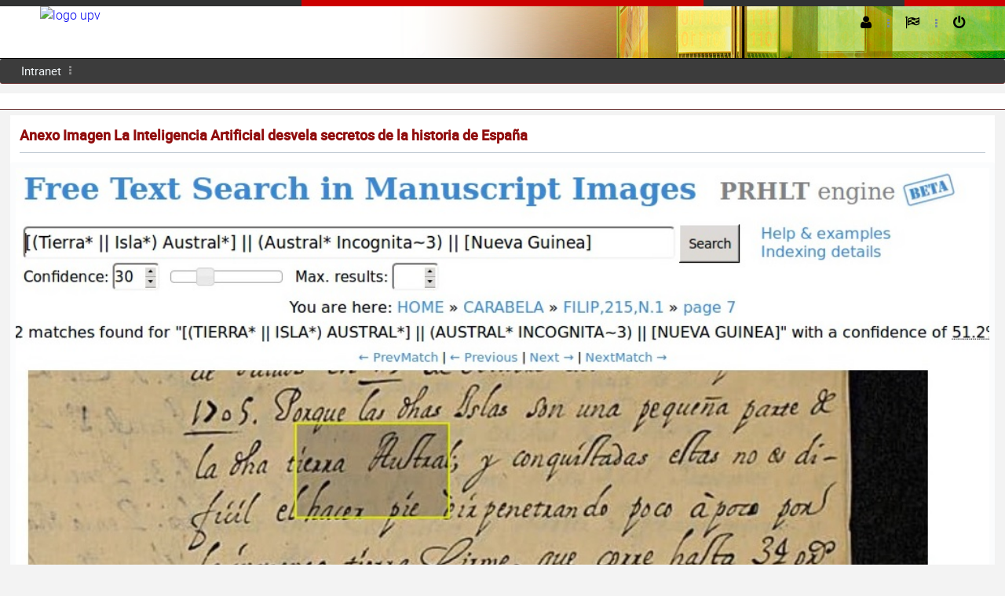

--- FILE ---
content_type: text/html;charset=UTF-8
request_url: https://aplicat.upv.es/ndp-app/PaginaNota.xhtml;jsessionid=9C684909EE39D10FCF991AA297F8D708?id=87621c30-fdc1-4bea-b16a-f2ce259bc117
body_size: 17035
content:
<?xml version="1.0" encoding="ISO-8859-1"?>
<!DOCTYPE html>
<html xmlns="http://www.w3.org/1999/xhtml"><head id="j_idt3">
            <meta http-equiv="X-UA-Compatible" content="IE=edge" />
            <meta http-equiv="Content-Type" content="text/html; charset=UTF-8" />
            <meta name="viewport" content="width=device-width, initial-scale=1.0, maximum-scale=1.0, user-scalable=0" />
            <meta name="apple-mobile-web-app-capable" content="yes" /><link type="text/css" rel="stylesheet" href="/ndp-app/javax.faces.resource/theme.css.xhtml?ln=primefaces-jupv2" /><link type="text/css" rel="stylesheet" href="/ndp-app/javax.faces.resource/components.css.xhtml;jsessionid=F10C0AE54A21A7C9D5012BDA18F608E6?ln=primefaces&amp;v=6.2" /><script type="text/javascript" src="/ndp-app/javax.faces.resource/jquery/jquery.js.xhtml;jsessionid=F10C0AE54A21A7C9D5012BDA18F608E6?ln=primefaces&amp;v=6.2"></script><script type="text/javascript" src="/ndp-app/javax.faces.resource/jquery/jquery-plugins.js.xhtml;jsessionid=F10C0AE54A21A7C9D5012BDA18F608E6?ln=primefaces&amp;v=6.2"></script><script type="text/javascript" src="/ndp-app/javax.faces.resource/core.js.xhtml;jsessionid=F10C0AE54A21A7C9D5012BDA18F608E6?ln=primefaces&amp;v=6.2"></script><script type="text/javascript" src="/ndp-app/javax.faces.resource/components.js.xhtml;jsessionid=F10C0AE54A21A7C9D5012BDA18F608E6?ln=primefaces&amp;v=6.2"></script><link type="text/css" rel="stylesheet" href="/ndp-app/javax.faces.resource/css/core-jupv2.css.xhtml;jsessionid=F10C0AE54A21A7C9D5012BDA18F608E6?ln=jupv2" /><link type="text/css" rel="stylesheet" href="/ndp-app/javax.faces.resource/css/font-awesome.css.xhtml;jsessionid=F10C0AE54A21A7C9D5012BDA18F608E6?ln=jupv2" /><link type="text/css" rel="stylesheet" href="/ndp-app/javax.faces.resource/css/animate.css.xhtml;jsessionid=F10C0AE54A21A7C9D5012BDA18F608E6?ln=jupv2" /><link type="text/css" rel="stylesheet" href="/ndp-app/javax.faces.resource/css/jupv2.css.xhtml;jsessionid=F10C0AE54A21A7C9D5012BDA18F608E6?ln=jupv2" /><script type="text/javascript">if(window.PrimeFaces){PrimeFaces.settings.locale='es';PrimeFaces.settings.projectStage='Development';}</script>
        <title>Anexo Imagen La Inteligencia Artificial desvela secretos de la historia de España</title><script type="text/javascript" src="/ndp-app/javax.faces.resource/js/layout.js.xhtml;jsessionid=F10C0AE54A21A7C9D5012BDA18F608E6?ln=jupv2"></script></head><body>    

	        <div id="menu-mask"></div>
	    <div id="layout-topbar" class="ShadowGray">
	        <div id="linsup-topbar">
	            <div id="linsup-topbar-s1"> </div>      
	            <div id="linsup-topbar-s2"> </div>
	        </div>
	    	<div id="layout-topbar-indent">            
	        	<a href="https://www.upv.es"><img id="logo" alt="logo upv" src="https://www.upv.es/perfiles/pas-pdi/imagenes/marca_UPV_principal_negro.svg" class="Fleft" /></a>
	            <a href="#" id="mobile-menu-button" class="BordRad3 white ShowOnMobile"><i class="fa fa-bars"></i>Menu</a>
	            <a href="#" id="mobile-menu-button-gray" class="BordRad3 white ShowOnMobile"><i class="fa fa-caret-down"></i>UPV</a>

	            <ul id="layout-topbar-menu">
	            	
   	                <li>
						<form id="formLogout" action="/ndp-app/logout.faces" method="post">
						    <a href="#" onclick="document.getElementById('formLogout').submit();" class="Animated05"><i class="fa fa-power-off" title="Cerrar sesión"></i><span class="ShowOnMobile" title=""> Cerrar sesión</span></a>
							<input type="hidden" />
						</form>	                  	                  	 
	                </li>

	                <li class="fa fa-ellipsis-v menu-separator"></li>

	                <li>
	                	<a class="Animated05 CursPointer"><i class="fa fa-flag-checkered" title="Idiomas"></i><span class="ShowOnMobile"> Idiomas</span><i class="fa fa-chevron-down Fs14 Fright ShowOnMobile"></i></a>
	                    <ul style="width:150px; margin-left:-30px;" class="Animated03 submenu">
	                        <li><a class="Animated05" onclick="document.cookie='mop=c;';" href="/ndp-app/PaginaNota.xhtml?p_idioma=c" title="cambio de idioma a castellano"><i class="fa fa-flag red"></i> Castellano</a></li>
	                        <li><a class="Animated05" onclick="document.cookie='mop=v;';" href="/ndp-app/PaginaNota.xhtml?p_idioma=v" title="canvi d'idioma a valencià"><i class="fa fa-flag red"></i> Valencià</a></li>
	                        <li><a class="Animated05" onclick="document.cookie='mop=i;';" href="/ndp-app/PaginaNota.xhtml?p_idioma=i" title="english language"><i class="fa fa-flag red"></i> English</a></li>
	                    </ul>
	                </li>
       <li class="fa fa-ellipsis-v menu-separator"></li>
       <li>
            <a class="Animated05 CursPointer"><i class="fa fa-user" title="Preferencias"></i><i class="fa fa-chevron-down Fs12 Fright ShowOnMobile"></i><span class="Fs14 ShowOnMobile">  </span></a>	                    
            <ul style="width:175px; margin-left:-10px;" class="Animated03 submenu">
                  <li><a class="Animated05"><i class="fa fa-user Fs30 Fleft"></i><span class="Fright Fs14 TexAlRight"><span class="Fs10 DispBlock">Última conexión: </span></span></a></li>                  
                  <li><a href="#" class="Animated05"><i class="fa fa-magic"></i> Preferencias</a></li>
                  <li><a href="#" class="Animated05"><i class="fa fa-suitcase"></i> Tareas <span class="notification-bubble BordRad3 Fright">24</span></a></li>
                  <li><a href="#" class="Animated05"><i class="fa fa-quote-right"></i> Preferencias <span class="notification-bubble BordRad3 Fright">18</span></a></li>
             </ul>
       </li>	            
			                          	           
	            </ul>
	            
	        </div>
	    </div>
<form id="fmenu" name="fmenu" method="post" action="/ndp-app/PaginaNota.xhtml;jsessionid=F10C0AE54A21A7C9D5012BDA18F608E6" enctype="application/x-www-form-urlencoded">
<input type="hidden" name="fmenu" value="fmenu" />

	                  <input type="hidden" /><ul id="layout-menu" class="BordRad3 Unselectable" tabindex="0"><li id="fmenu:j_idt14" role="menuitem"><a title="Intranet" tabindex="-1" class="Animated05" href="https://intranet.upv.es/pls/soalu/sic_menu.personal"> Intranet</a></li><li class="fa fa-ellipsis-v menu-separator"></li></ul>
			       <div id="layout-breadcrumb" class="Responsive"><div id="fmenu:j_idt17" class="ui-breadcrumb ui-module ui-widget ui-widget-header ui-helper-clearfix ui-corner-all" role="menu"></div>
			        </div><input type="hidden" name="javax.faces.ViewState" id="j_id1:javax.faces.ViewState:0" value="-5497880876107674193:7612228921811670285" autocomplete="off" />
</form>
	        	
	        <div id="layout-portlets-cover">
	           <div class="layout-portlets-box">
		              
		                    <div id="containerdoc" class="Container100">
		                           <div class="ContainerIndent">	 
		                               <h2 class="BigTopic">Anexo Imagen La Inteligencia Artificial desvela secretos de la historia de España</h2>        			                           
			                      </div>
<form id="frmg" name="frmg" method="post" action="/ndp-app/PaginaNota.xhtml;jsessionid=F10C0AE54A21A7C9D5012BDA18F608E6" enctype="application/x-www-form-urlencoded">
<input type="hidden" name="frmg" value="frmg" />
   
          <input type="hidden" /><div id="frmg:messages" class="ui-messages ui-widget" aria-live="polite"></div><span id="frmg:growl"></span><script id="frmg:growl_s" type="text/javascript">$(function(){PrimeFaces.cw("Growl","widget_frmg_growl",{id:"frmg:growl",sticky:false,life:5000,escape:false,keepAlive:false,msgs:[]});});</script>
		

			<script>
			  //analytics	
			  (function(i,s,o,g,r,a,m){i['GoogleAnalyticsObject']=r;i[r]=i[r]||function(){
			  (i[r].q=i[r].q||[]).push(arguments)},i[r].l=1*new Date();a=s.createElement(o),
			  m=s.getElementsByTagName(o)[0];a.async=1;a.src=g;m.parentNode.insertBefore(a,m)
			  })(window,document,'script','https://www.google-analytics.com/analytics.js','ga');
	
			  ga('create', 'UA-77992836-1', 'auto');
			  ga('send', 'pageview');
	
			</script>
			
			<div class="ui-grid ui-grid-responsive">
				<div class="ui-grid-row"><div id="frmg:j_idt27" class="ui-panel ui-widget ui-widget-content ui-corner-all" style="width:100%" data-widget="widget_frmg_j_idt27"><div id="frmg:j_idt27_content" class="ui-panel-content ui-widget-content"><img id="frmg:j_idt29" src="https://gdocu.upv.es/alfresco/service/api/node/content/workspace/SpacesStore/87621c30-fdc1-4bea-b16a-f2ce259bc117/?a=false&amp;guest=true&amp;pfdrid_c=true" alt="" width="100%" /></div></div><script id="frmg:j_idt27_s" type="text/javascript">PrimeFaces.cw("Panel","widget_frmg_j_idt27",{id:"frmg:j_idt27"});</script>
				</div>	
			  	<div class="ui-grid-row">
				  	<div style="padding:10px">
				  		<span class="BigTopic">Documentos Relacionados</span><a href="https://aplicat.upv.es:443/ndp-app/PaginaNota.xhtml;jsessionid=F10C0AE54A21A7C9D5012BDA18F608E6?id=79b2724a-69d0-4533-a4d8-c2b8bb7fb0bc">
								<span class="fa-file-photo-o fa fa-globe Fs50 black" title="Anexo Imagen La Inteligencia Artificial desvela secretos de la historia de España"></span></a><a href="https://aplicat.upv.es:443/ndp-app/PaginaNota.xhtml;jsessionid=F10C0AE54A21A7C9D5012BDA18F608E6?id=68a0647b-a93d-4541-9f1f-3f6b0793fba4">
								<span class="fa-file-photo-o fa fa-globe Fs50 black" title="Anexo Imagen La Inteligencia Artificial desvela secretos de la historia de España"></span></a><a href="https://aplicat.upv.es:443/ndp-app/PaginaNota.xhtml;jsessionid=F10C0AE54A21A7C9D5012BDA18F608E6?id=f9eeea01-4d58-4ad1-b2d2-672f5d3bf579">
								<span class="fa-file-photo-o fa fa-globe Fs50 black" title="Anexo Imagen La Inteligencia Artificial desvela secretos de la historia de España"></span></a><a href="https://aplicat.upv.es:443/ndp-app/PaginaNota.xhtml;jsessionid=F10C0AE54A21A7C9D5012BDA18F608E6?id=9b1fbdc3-505d-47b1-9b37-89cacccc8619">
								<span class="fa-file-photo-o fa fa-globe Fs50 black" title="Anexo Imagen La Inteligencia Artificial desvela secretos de la historia de España"></span></a><a href="https://aplicat.upv.es:443/ndp-app/PaginaNota.xhtml;jsessionid=F10C0AE54A21A7C9D5012BDA18F608E6?id=9106022f-5a97-46a6-88e7-2762cc21b7db">
								<span class="fa-file-photo-o fa fa-globe Fs50 black" title="Anexo Imagen La Inteligencia Artificial desvela secretos de la historia de España"></span></a><a href="https://aplicat.upv.es:443/ndp-app/PaginaNota.xhtml;jsessionid=F10C0AE54A21A7C9D5012BDA18F608E6?id=f0e968ee-d097-4d4b-a0aa-fd15b8fc09d3">
								<span class="fa-file-photo-o fa fa-globe Fs50 black" title="Anexo Imagen La Inteligencia Artificial desvela secretos de la historia de España"></span></a><a href="https://aplicat.upv.es:443/ndp-app/PaginaNota.xhtml;jsessionid=F10C0AE54A21A7C9D5012BDA18F608E6?id=79aa6ceb-9703-421e-8a6c-ba3140e9b207">
								<span class="fa-file-photo-o fa fa-globe Fs50 black" title="Anexo Imagen La Inteligencia Artificial desvela secretos de la historia de España"></span></a><a href="https://aplicat.upv.es:443/ndp-app/PaginaNota.xhtml;jsessionid=F10C0AE54A21A7C9D5012BDA18F608E6?id=f1a00a97-ee42-4a37-bd74-e046fc7e0109">
								<span class="fa-file-photo-o fa fa-globe Fs50 black" title="Anexo Imagen La Inteligencia Artificial desvela secretos de la historia de España"></span></a><a href="https://aplicat.upv.es:443/ndp-app/PaginaNota.xhtml;jsessionid=F10C0AE54A21A7C9D5012BDA18F608E6?id=d08e3bc2-3733-4158-8985-c631fae8f6fc">
								<span class="fa-file-photo-o fa fa-globe Fs50 black" title="Anexo Imagen La Inteligencia Artificial desvela secretos de la historia de España"></span></a><a href="https://aplicat.upv.es:443/ndp-app/PaginaNota.xhtml;jsessionid=F10C0AE54A21A7C9D5012BDA18F608E6?id=2f05b3c3-0009-48a7-b03b-9ee3a6fcb8a3">
								<span class="fa-file-photo-o fa fa-globe Fs50 black" title="Anexo Imagen La Inteligencia Artificial desvela secretos de la historia de España"></span></a><a href="https://aplicat.upv.es:443/ndp-app/PaginaNota.xhtml;jsessionid=F10C0AE54A21A7C9D5012BDA18F608E6?id=aec3deb6-c669-49f9-b357-57938e63f2ad">
								<span class="fa-file-photo-o fa fa-globe Fs50 black" title="Anexo Imagen La Inteligencia Artificial desvela secretos de la historia de España"></span></a><a href="https://aplicat.upv.es:443/ndp-app/PaginaNota.xhtml;jsessionid=F10C0AE54A21A7C9D5012BDA18F608E6?id=3742af18-3064-475b-979a-6a9d428e0c64">
								<span class="fa-file-photo-o fa fa-globe Fs50 black" title="Anexo Imagen La Inteligencia Artificial desvela secretos de la historia de España"></span></a><a href="https://aplicat.upv.es:443/ndp-app/PaginaNota.xhtml;jsessionid=F10C0AE54A21A7C9D5012BDA18F608E6?id=f68adb3b-891c-49a9-969d-cb89426e9d96">
								<span class="fa-file-pdf-o fa fa-globe Fs50 black" title="La Inteligencia Artificial desvela secretos de la historia de España"></span></a><a href="https://aplicat.upv.es:443/ndp-app/PaginaNota.xhtml;jsessionid=F10C0AE54A21A7C9D5012BDA18F608E6?id=7b7210bf-867a-43b3-bd38-a7d88a0b49de">
								<span class="fa-file-photo-o fa fa-globe Fs50 black" title="Anexo Imagen La Inteligencia Artificial desvela secretos de la historia de España"></span></a><a href="https://aplicat.upv.es:443/ndp-app/PaginaNota.xhtml;jsessionid=F10C0AE54A21A7C9D5012BDA18F608E6?id=10f55481-3f92-4e29-ad7d-af31fcf8c122">
								<span class="fa-file-photo-o fa fa-globe Fs50 black" title="Anexo Imagen La Inteligencia Artificial desvela secretos de la historia de España"></span></a>
					</div>
				</div>
			</div><input type="hidden" name="javax.faces.ViewState" id="j_id1:javax.faces.ViewState:1" value="-5497880876107674193:7612228921811670285" autocomplete="off" />
</form>
			               </div>    					            
			             
			             <div class="Container100">
			                  <div class="ContainerIndent">
								         <div class="EmptyBox40"></div>							      
							      <div id="containerpie" class="TexAlCenter">	
									      <div id="DIVpiePagina">
									          <div id="DIVsepPie1N2"></div>
										      <div style="float:right;margin-right:15px;">
										         <a href="https://www.upv.es/entidades/AMAPUOC/" target="_blank"><img src="https://www.upv.es/imagenes/EMASupv.png" alt="EMAS upv" width="33" height="62" /></a>
										      </div>
										      <div class="texto_pie menuPieN2">
										           
										        <a href="https://www.vlc-campus.com/" title="VLC-CAMPUS" rel="external" target="_blank"><img src="https://www.upv.es/imagenes/campus_excelenciaVLC.png" alt="VLC-CAMPUS" style="float:right;vertical-align:top;" /></a>
										        <a href="https://www.campushabitat5u.com/" title="CAMPUS HABITAT" rel="external" target="_blank"><img src="https://www.upv.es/imagenes/campus_excelenciaH5.png" alt="CAMPUS HABITAT" style="float:right;vertical-align:top;" /></a>
										            
										        <div id="DIVpieMenu">
											          <ul>								              
											            <li class="menuCAB"><a href="https://www.upv.es/otros/como-llegar-upv/index-es.html" target="_blank" title="Cómo llegar" class="menuCAB">Cómo llegar</a> I</li>
											            <li class="menuCAB"><a href="https://www.upv.es/plano/plano-2d-es.html" target="_blank" title="Planos" class="menuCAB">Planos</a> I</li>
											            <li class="menuCAB"><a href="https://www.upv.es/otros/contacto-es.html" target="_blank" title="Contacto" class="menuCAB">Contacto</a></li>											            
											          </ul>
											          <div class="texto_contacto">
											             Universitat Politècnica de València © 2013 <br class="ShowOnMobile" /><span class="ShowOnDesktop">·</span> Tel. (+34) 96 387 70 00 · <a href="mailto:informacion@upv.es">informacion@upv.es</a>
											          </div>
										        </div>
										      </div>
									
									      <div class="estabilizador"> </div>
									    </div>
								  </div>  
						     </div>
						</div>
		            
	            </div>
	        </div><div id="j_idt40"></div><script id="j_idt40_s" type="text/javascript">$(function(){PrimeFaces.cw("AjaxStatus","widget_j_idt40",{id:"j_idt40",start:function(){PF('statusDialog').show();},success:function(){PF('statusDialog').hide();}});});</script><div id="j_idt41" class="ui-dialog ui-widget ui-widget-content ui-corner-all ui-shadow ui-hidden-container"><div class="ui-dialog-content ui-widget-content"><img id="j_idt42" src="/ndp-app/javax.faces.resource/images/loading.gif.xhtml;jsessionid=F10C0AE54A21A7C9D5012BDA18F608E6?ln=primefaces-jupv2" alt="" /></div></div><script id="j_idt41_s" type="text/javascript">$(function(){PrimeFaces.cw("Dialog","statusDialog",{id:"j_idt41",draggable:false,resizable:false,modal:true});});</script></body>

</html>